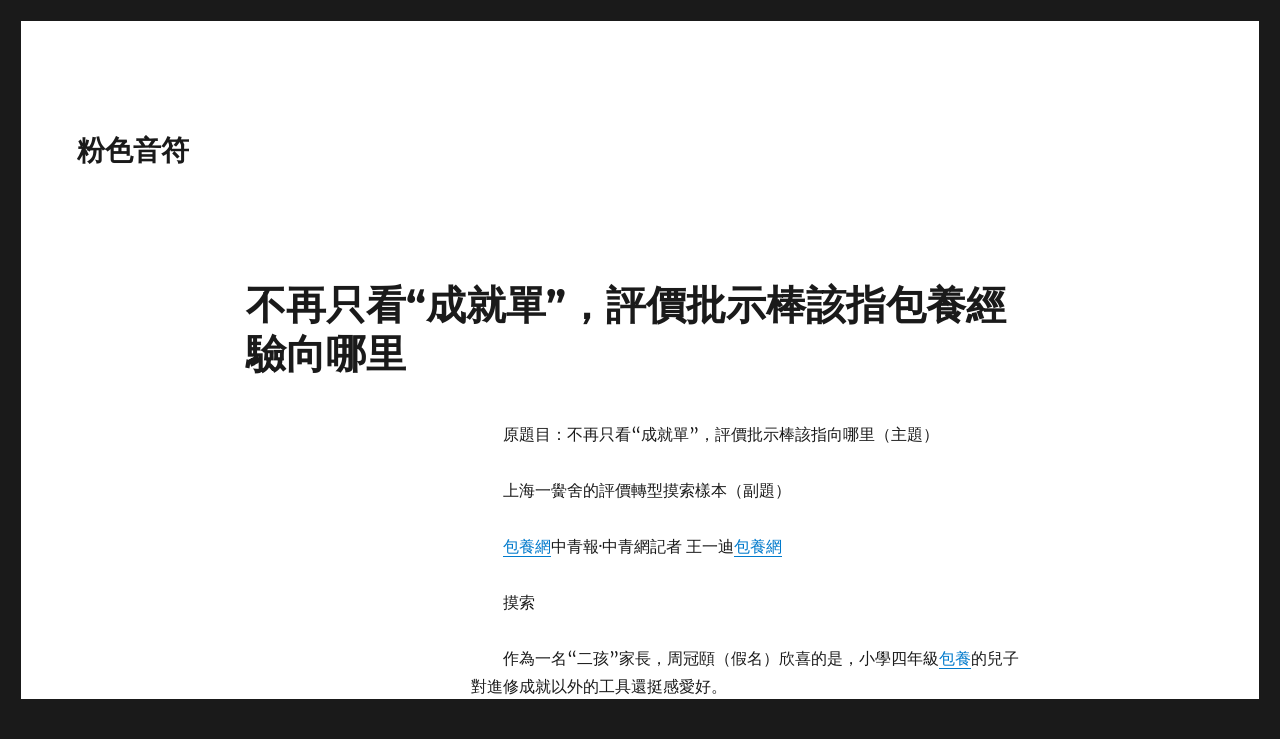

--- FILE ---
content_type: text/html; charset=UTF-8
request_url: https://www.5dfood.com.tw/%E4%B8%8D%E5%86%8D%E5%8F%AA%E7%9C%8B%E6%88%90%E5%B0%B1%E5%96%AE%EF%BC%8C%E8%A9%95%E5%83%B9%E6%89%B9%E7%A4%BA%E6%A3%92%E8%A9%B2%E6%8C%87%E5%8C%85%E9%A4%8A%E7%B6%93%E9%A9%97%E5%90%91/
body_size: 37195
content:
<!DOCTYPE html>
<html lang="zh-TW" class="no-js">
<head>
	<meta charset="UTF-8">
	<meta name="viewport" content="width=device-width, initial-scale=1.0">
	<link rel="profile" href="https://gmpg.org/xfn/11">
		<link rel="pingback" href="https://www.5dfood.com.tw/xmlrpc.php">
		<script>
(function(html){html.className = html.className.replace(/\bno-js\b/,'js')})(document.documentElement);
//# sourceURL=twentysixteen_javascript_detection
</script>
<title>不再只看“成就單”，評價批示棒該指包養經驗向哪里 &#8211; 粉色音符</title>
<meta name='robots' content='max-image-preview:large' />
<link rel="alternate" type="application/rss+xml" title="訂閱《粉色音符》&raquo; 資訊提供" href="https://www.5dfood.com.tw/feed/" />
<link rel="alternate" type="application/rss+xml" title="訂閱《粉色音符》&raquo; 留言的資訊提供" href="https://www.5dfood.com.tw/comments/feed/" />
<link rel="alternate" type="application/rss+xml" title="訂閱《粉色音符 》&raquo;〈不再只看“成就單”，評價批示棒該指包養經驗向哪里〉留言的資訊提供" href="https://www.5dfood.com.tw/%e4%b8%8d%e5%86%8d%e5%8f%aa%e7%9c%8b%e6%88%90%e5%b0%b1%e5%96%ae%ef%bc%8c%e8%a9%95%e5%83%b9%e6%89%b9%e7%a4%ba%e6%a3%92%e8%a9%b2%e6%8c%87%e5%8c%85%e9%a4%8a%e7%b6%93%e9%a9%97%e5%90%91/feed/" />
<link rel="alternate" title="oEmbed (JSON)" type="application/json+oembed" href="https://www.5dfood.com.tw/wp-json/oembed/1.0/embed?url=https%3A%2F%2Fwww.5dfood.com.tw%2F%25e4%25b8%258d%25e5%2586%258d%25e5%258f%25aa%25e7%259c%258b%25e6%2588%2590%25e5%25b0%25b1%25e5%2596%25ae%25ef%25bc%258c%25e8%25a9%2595%25e5%2583%25b9%25e6%2589%25b9%25e7%25a4%25ba%25e6%25a3%2592%25e8%25a9%25b2%25e6%258c%2587%25e5%258c%2585%25e9%25a4%258a%25e7%25b6%2593%25e9%25a9%2597%25e5%2590%2591%2F" />
<link rel="alternate" title="oEmbed (XML)" type="text/xml+oembed" href="https://www.5dfood.com.tw/wp-json/oembed/1.0/embed?url=https%3A%2F%2Fwww.5dfood.com.tw%2F%25e4%25b8%258d%25e5%2586%258d%25e5%258f%25aa%25e7%259c%258b%25e6%2588%2590%25e5%25b0%25b1%25e5%2596%25ae%25ef%25bc%258c%25e8%25a9%2595%25e5%2583%25b9%25e6%2589%25b9%25e7%25a4%25ba%25e6%25a3%2592%25e8%25a9%25b2%25e6%258c%2587%25e5%258c%2585%25e9%25a4%258a%25e7%25b6%2593%25e9%25a9%2597%25e5%2590%2591%2F&#038;format=xml" />
<style id='wp-img-auto-sizes-contain-inline-css'>
img:is([sizes=auto i],[sizes^="auto," i]){contain-intrinsic-size:3000px 1500px}
/*# sourceURL=wp-img-auto-sizes-contain-inline-css */
</style>
<style id='wp-emoji-styles-inline-css'>

	img.wp-smiley, img.emoji {
		display: inline !important;
		border: none !important;
		box-shadow: none !important;
		height: 1em !important;
		width: 1em !important;
		margin: 0 0.07em !important;
		vertical-align: -0.1em !important;
		background: none !important;
		padding: 0 !important;
	}
/*# sourceURL=wp-emoji-styles-inline-css */
</style>
<style id='wp-block-library-inline-css'>
:root{--wp-block-synced-color:#7a00df;--wp-block-synced-color--rgb:122,0,223;--wp-bound-block-color:var(--wp-block-synced-color);--wp-editor-canvas-background:#ddd;--wp-admin-theme-color:#007cba;--wp-admin-theme-color--rgb:0,124,186;--wp-admin-theme-color-darker-10:#006ba1;--wp-admin-theme-color-darker-10--rgb:0,107,160.5;--wp-admin-theme-color-darker-20:#005a87;--wp-admin-theme-color-darker-20--rgb:0,90,135;--wp-admin-border-width-focus:2px}@media (min-resolution:192dpi){:root{--wp-admin-border-width-focus:1.5px}}.wp-element-button{cursor:pointer}:root .has-very-light-gray-background-color{background-color:#eee}:root .has-very-dark-gray-background-color{background-color:#313131}:root .has-very-light-gray-color{color:#eee}:root .has-very-dark-gray-color{color:#313131}:root .has-vivid-green-cyan-to-vivid-cyan-blue-gradient-background{background:linear-gradient(135deg,#00d084,#0693e3)}:root .has-purple-crush-gradient-background{background:linear-gradient(135deg,#34e2e4,#4721fb 50%,#ab1dfe)}:root .has-hazy-dawn-gradient-background{background:linear-gradient(135deg,#faaca8,#dad0ec)}:root .has-subdued-olive-gradient-background{background:linear-gradient(135deg,#fafae1,#67a671)}:root .has-atomic-cream-gradient-background{background:linear-gradient(135deg,#fdd79a,#004a59)}:root .has-nightshade-gradient-background{background:linear-gradient(135deg,#330968,#31cdcf)}:root .has-midnight-gradient-background{background:linear-gradient(135deg,#020381,#2874fc)}:root{--wp--preset--font-size--normal:16px;--wp--preset--font-size--huge:42px}.has-regular-font-size{font-size:1em}.has-larger-font-size{font-size:2.625em}.has-normal-font-size{font-size:var(--wp--preset--font-size--normal)}.has-huge-font-size{font-size:var(--wp--preset--font-size--huge)}.has-text-align-center{text-align:center}.has-text-align-left{text-align:left}.has-text-align-right{text-align:right}.has-fit-text{white-space:nowrap!important}#end-resizable-editor-section{display:none}.aligncenter{clear:both}.items-justified-left{justify-content:flex-start}.items-justified-center{justify-content:center}.items-justified-right{justify-content:flex-end}.items-justified-space-between{justify-content:space-between}.screen-reader-text{border:0;clip-path:inset(50%);height:1px;margin:-1px;overflow:hidden;padding:0;position:absolute;width:1px;word-wrap:normal!important}.screen-reader-text:focus{background-color:#ddd;clip-path:none;color:#444;display:block;font-size:1em;height:auto;left:5px;line-height:normal;padding:15px 23px 14px;text-decoration:none;top:5px;width:auto;z-index:100000}html :where(.has-border-color){border-style:solid}html :where([style*=border-top-color]){border-top-style:solid}html :where([style*=border-right-color]){border-right-style:solid}html :where([style*=border-bottom-color]){border-bottom-style:solid}html :where([style*=border-left-color]){border-left-style:solid}html :where([style*=border-width]){border-style:solid}html :where([style*=border-top-width]){border-top-style:solid}html :where([style*=border-right-width]){border-right-style:solid}html :where([style*=border-bottom-width]){border-bottom-style:solid}html :where([style*=border-left-width]){border-left-style:solid}html :where(img[class*=wp-image-]){height:auto;max-width:100%}:where(figure){margin:0 0 1em}html :where(.is-position-sticky){--wp-admin--admin-bar--position-offset:var(--wp-admin--admin-bar--height,0px)}@media screen and (max-width:600px){html :where(.is-position-sticky){--wp-admin--admin-bar--position-offset:0px}}

/*# sourceURL=wp-block-library-inline-css */
</style><style id='global-styles-inline-css'>
:root{--wp--preset--aspect-ratio--square: 1;--wp--preset--aspect-ratio--4-3: 4/3;--wp--preset--aspect-ratio--3-4: 3/4;--wp--preset--aspect-ratio--3-2: 3/2;--wp--preset--aspect-ratio--2-3: 2/3;--wp--preset--aspect-ratio--16-9: 16/9;--wp--preset--aspect-ratio--9-16: 9/16;--wp--preset--color--black: #000000;--wp--preset--color--cyan-bluish-gray: #abb8c3;--wp--preset--color--white: #fff;--wp--preset--color--pale-pink: #f78da7;--wp--preset--color--vivid-red: #cf2e2e;--wp--preset--color--luminous-vivid-orange: #ff6900;--wp--preset--color--luminous-vivid-amber: #fcb900;--wp--preset--color--light-green-cyan: #7bdcb5;--wp--preset--color--vivid-green-cyan: #00d084;--wp--preset--color--pale-cyan-blue: #8ed1fc;--wp--preset--color--vivid-cyan-blue: #0693e3;--wp--preset--color--vivid-purple: #9b51e0;--wp--preset--color--dark-gray: #1a1a1a;--wp--preset--color--medium-gray: #686868;--wp--preset--color--light-gray: #e5e5e5;--wp--preset--color--blue-gray: #4d545c;--wp--preset--color--bright-blue: #007acc;--wp--preset--color--light-blue: #9adffd;--wp--preset--color--dark-brown: #402b30;--wp--preset--color--medium-brown: #774e24;--wp--preset--color--dark-red: #640c1f;--wp--preset--color--bright-red: #ff675f;--wp--preset--color--yellow: #ffef8e;--wp--preset--gradient--vivid-cyan-blue-to-vivid-purple: linear-gradient(135deg,rgb(6,147,227) 0%,rgb(155,81,224) 100%);--wp--preset--gradient--light-green-cyan-to-vivid-green-cyan: linear-gradient(135deg,rgb(122,220,180) 0%,rgb(0,208,130) 100%);--wp--preset--gradient--luminous-vivid-amber-to-luminous-vivid-orange: linear-gradient(135deg,rgb(252,185,0) 0%,rgb(255,105,0) 100%);--wp--preset--gradient--luminous-vivid-orange-to-vivid-red: linear-gradient(135deg,rgb(255,105,0) 0%,rgb(207,46,46) 100%);--wp--preset--gradient--very-light-gray-to-cyan-bluish-gray: linear-gradient(135deg,rgb(238,238,238) 0%,rgb(169,184,195) 100%);--wp--preset--gradient--cool-to-warm-spectrum: linear-gradient(135deg,rgb(74,234,220) 0%,rgb(151,120,209) 20%,rgb(207,42,186) 40%,rgb(238,44,130) 60%,rgb(251,105,98) 80%,rgb(254,248,76) 100%);--wp--preset--gradient--blush-light-purple: linear-gradient(135deg,rgb(255,206,236) 0%,rgb(152,150,240) 100%);--wp--preset--gradient--blush-bordeaux: linear-gradient(135deg,rgb(254,205,165) 0%,rgb(254,45,45) 50%,rgb(107,0,62) 100%);--wp--preset--gradient--luminous-dusk: linear-gradient(135deg,rgb(255,203,112) 0%,rgb(199,81,192) 50%,rgb(65,88,208) 100%);--wp--preset--gradient--pale-ocean: linear-gradient(135deg,rgb(255,245,203) 0%,rgb(182,227,212) 50%,rgb(51,167,181) 100%);--wp--preset--gradient--electric-grass: linear-gradient(135deg,rgb(202,248,128) 0%,rgb(113,206,126) 100%);--wp--preset--gradient--midnight: linear-gradient(135deg,rgb(2,3,129) 0%,rgb(40,116,252) 100%);--wp--preset--font-size--small: 13px;--wp--preset--font-size--medium: 20px;--wp--preset--font-size--large: 36px;--wp--preset--font-size--x-large: 42px;--wp--preset--spacing--20: 0.44rem;--wp--preset--spacing--30: 0.67rem;--wp--preset--spacing--40: 1rem;--wp--preset--spacing--50: 1.5rem;--wp--preset--spacing--60: 2.25rem;--wp--preset--spacing--70: 3.38rem;--wp--preset--spacing--80: 5.06rem;--wp--preset--shadow--natural: 6px 6px 9px rgba(0, 0, 0, 0.2);--wp--preset--shadow--deep: 12px 12px 50px rgba(0, 0, 0, 0.4);--wp--preset--shadow--sharp: 6px 6px 0px rgba(0, 0, 0, 0.2);--wp--preset--shadow--outlined: 6px 6px 0px -3px rgb(255, 255, 255), 6px 6px rgb(0, 0, 0);--wp--preset--shadow--crisp: 6px 6px 0px rgb(0, 0, 0);}:where(.is-layout-flex){gap: 0.5em;}:where(.is-layout-grid){gap: 0.5em;}body .is-layout-flex{display: flex;}.is-layout-flex{flex-wrap: wrap;align-items: center;}.is-layout-flex > :is(*, div){margin: 0;}body .is-layout-grid{display: grid;}.is-layout-grid > :is(*, div){margin: 0;}:where(.wp-block-columns.is-layout-flex){gap: 2em;}:where(.wp-block-columns.is-layout-grid){gap: 2em;}:where(.wp-block-post-template.is-layout-flex){gap: 1.25em;}:where(.wp-block-post-template.is-layout-grid){gap: 1.25em;}.has-black-color{color: var(--wp--preset--color--black) !important;}.has-cyan-bluish-gray-color{color: var(--wp--preset--color--cyan-bluish-gray) !important;}.has-white-color{color: var(--wp--preset--color--white) !important;}.has-pale-pink-color{color: var(--wp--preset--color--pale-pink) !important;}.has-vivid-red-color{color: var(--wp--preset--color--vivid-red) !important;}.has-luminous-vivid-orange-color{color: var(--wp--preset--color--luminous-vivid-orange) !important;}.has-luminous-vivid-amber-color{color: var(--wp--preset--color--luminous-vivid-amber) !important;}.has-light-green-cyan-color{color: var(--wp--preset--color--light-green-cyan) !important;}.has-vivid-green-cyan-color{color: var(--wp--preset--color--vivid-green-cyan) !important;}.has-pale-cyan-blue-color{color: var(--wp--preset--color--pale-cyan-blue) !important;}.has-vivid-cyan-blue-color{color: var(--wp--preset--color--vivid-cyan-blue) !important;}.has-vivid-purple-color{color: var(--wp--preset--color--vivid-purple) !important;}.has-black-background-color{background-color: var(--wp--preset--color--black) !important;}.has-cyan-bluish-gray-background-color{background-color: var(--wp--preset--color--cyan-bluish-gray) !important;}.has-white-background-color{background-color: var(--wp--preset--color--white) !important;}.has-pale-pink-background-color{background-color: var(--wp--preset--color--pale-pink) !important;}.has-vivid-red-background-color{background-color: var(--wp--preset--color--vivid-red) !important;}.has-luminous-vivid-orange-background-color{background-color: var(--wp--preset--color--luminous-vivid-orange) !important;}.has-luminous-vivid-amber-background-color{background-color: var(--wp--preset--color--luminous-vivid-amber) !important;}.has-light-green-cyan-background-color{background-color: var(--wp--preset--color--light-green-cyan) !important;}.has-vivid-green-cyan-background-color{background-color: var(--wp--preset--color--vivid-green-cyan) !important;}.has-pale-cyan-blue-background-color{background-color: var(--wp--preset--color--pale-cyan-blue) !important;}.has-vivid-cyan-blue-background-color{background-color: var(--wp--preset--color--vivid-cyan-blue) !important;}.has-vivid-purple-background-color{background-color: var(--wp--preset--color--vivid-purple) !important;}.has-black-border-color{border-color: var(--wp--preset--color--black) !important;}.has-cyan-bluish-gray-border-color{border-color: var(--wp--preset--color--cyan-bluish-gray) !important;}.has-white-border-color{border-color: var(--wp--preset--color--white) !important;}.has-pale-pink-border-color{border-color: var(--wp--preset--color--pale-pink) !important;}.has-vivid-red-border-color{border-color: var(--wp--preset--color--vivid-red) !important;}.has-luminous-vivid-orange-border-color{border-color: var(--wp--preset--color--luminous-vivid-orange) !important;}.has-luminous-vivid-amber-border-color{border-color: var(--wp--preset--color--luminous-vivid-amber) !important;}.has-light-green-cyan-border-color{border-color: var(--wp--preset--color--light-green-cyan) !important;}.has-vivid-green-cyan-border-color{border-color: var(--wp--preset--color--vivid-green-cyan) !important;}.has-pale-cyan-blue-border-color{border-color: var(--wp--preset--color--pale-cyan-blue) !important;}.has-vivid-cyan-blue-border-color{border-color: var(--wp--preset--color--vivid-cyan-blue) !important;}.has-vivid-purple-border-color{border-color: var(--wp--preset--color--vivid-purple) !important;}.has-vivid-cyan-blue-to-vivid-purple-gradient-background{background: var(--wp--preset--gradient--vivid-cyan-blue-to-vivid-purple) !important;}.has-light-green-cyan-to-vivid-green-cyan-gradient-background{background: var(--wp--preset--gradient--light-green-cyan-to-vivid-green-cyan) !important;}.has-luminous-vivid-amber-to-luminous-vivid-orange-gradient-background{background: var(--wp--preset--gradient--luminous-vivid-amber-to-luminous-vivid-orange) !important;}.has-luminous-vivid-orange-to-vivid-red-gradient-background{background: var(--wp--preset--gradient--luminous-vivid-orange-to-vivid-red) !important;}.has-very-light-gray-to-cyan-bluish-gray-gradient-background{background: var(--wp--preset--gradient--very-light-gray-to-cyan-bluish-gray) !important;}.has-cool-to-warm-spectrum-gradient-background{background: var(--wp--preset--gradient--cool-to-warm-spectrum) !important;}.has-blush-light-purple-gradient-background{background: var(--wp--preset--gradient--blush-light-purple) !important;}.has-blush-bordeaux-gradient-background{background: var(--wp--preset--gradient--blush-bordeaux) !important;}.has-luminous-dusk-gradient-background{background: var(--wp--preset--gradient--luminous-dusk) !important;}.has-pale-ocean-gradient-background{background: var(--wp--preset--gradient--pale-ocean) !important;}.has-electric-grass-gradient-background{background: var(--wp--preset--gradient--electric-grass) !important;}.has-midnight-gradient-background{background: var(--wp--preset--gradient--midnight) !important;}.has-small-font-size{font-size: var(--wp--preset--font-size--small) !important;}.has-medium-font-size{font-size: var(--wp--preset--font-size--medium) !important;}.has-large-font-size{font-size: var(--wp--preset--font-size--large) !important;}.has-x-large-font-size{font-size: var(--wp--preset--font-size--x-large) !important;}
/*# sourceURL=global-styles-inline-css */
</style>

<style id='classic-theme-styles-inline-css'>
/*! This file is auto-generated */
.wp-block-button__link{color:#fff;background-color:#32373c;border-radius:9999px;box-shadow:none;text-decoration:none;padding:calc(.667em + 2px) calc(1.333em + 2px);font-size:1.125em}.wp-block-file__button{background:#32373c;color:#fff;text-decoration:none}
/*# sourceURL=/wp-includes/css/classic-themes.min.css */
</style>
<link rel='stylesheet' id='twentysixteen-fonts-css' href='https://www.5dfood.com.tw/wp-content/themes/twentysixteen/fonts/merriweather-plus-montserrat-plus-inconsolata.css?ver=20230328' media='all' />
<link rel='stylesheet' id='genericons-css' href='https://www.5dfood.com.tw/wp-content/themes/twentysixteen/genericons/genericons.css?ver=20251101' media='all' />
<link rel='stylesheet' id='twentysixteen-style-css' href='https://www.5dfood.com.tw/wp-content/themes/twentysixteen/style.css?ver=20251202' media='all' />
<link rel='stylesheet' id='twentysixteen-block-style-css' href='https://www.5dfood.com.tw/wp-content/themes/twentysixteen/css/blocks.css?ver=20240817' media='all' />
<script src="https://www.5dfood.com.tw/wp-includes/js/jquery/jquery.min.js?ver=3.7.1" id="jquery-core-js"></script>
<script src="https://www.5dfood.com.tw/wp-includes/js/jquery/jquery-migrate.min.js?ver=3.4.1" id="jquery-migrate-js"></script>
<script id="twentysixteen-script-js-extra">
var screenReaderText = {"expand":"\u5c55\u958b\u5b50\u9078\u55ae","collapse":"\u6536\u5408\u5b50\u9078\u55ae"};
//# sourceURL=twentysixteen-script-js-extra
</script>
<script src="https://www.5dfood.com.tw/wp-content/themes/twentysixteen/js/functions.js?ver=20230629" id="twentysixteen-script-js" defer data-wp-strategy="defer"></script>
<link rel="https://api.w.org/" href="https://www.5dfood.com.tw/wp-json/" /><link rel="alternate" title="JSON" type="application/json" href="https://www.5dfood.com.tw/wp-json/wp/v2/posts/3268" /><link rel="EditURI" type="application/rsd+xml" title="RSD" href="https://www.5dfood.com.tw/xmlrpc.php?rsd" />
<meta name="generator" content="WordPress 6.9" />
<link rel="canonical" href="https://www.5dfood.com.tw/%e4%b8%8d%e5%86%8d%e5%8f%aa%e7%9c%8b%e6%88%90%e5%b0%b1%e5%96%ae%ef%bc%8c%e8%a9%95%e5%83%b9%e6%89%b9%e7%a4%ba%e6%a3%92%e8%a9%b2%e6%8c%87%e5%8c%85%e9%a4%8a%e7%b6%93%e9%a9%97%e5%90%91/" />
<link rel='shortlink' href='https://www.5dfood.com.tw/?p=3268' />
</head>

<body class="wp-singular post-template-default single single-post postid-3268 single-format-standard wp-embed-responsive wp-theme-twentysixteen group-blog no-sidebar">
<div id="page" class="site">
	<div class="site-inner">
		<a class="skip-link screen-reader-text" href="#content">
			跳至主要內容		</a>

		<header id="masthead" class="site-header">
			<div class="site-header-main">
				<div class="site-branding">
											<p class="site-title"><a href="https://www.5dfood.com.tw/" rel="home" >粉色音符</a></p>
										</div><!-- .site-branding -->

							</div><!-- .site-header-main -->

					</header><!-- .site-header -->

		<div id="content" class="site-content">

<div id="primary" class="content-area">
	<main id="main" class="site-main">
		
<article id="post-3268" class="post-3268 post type-post status-publish format-standard hentry category-uncategorized tag-db">
	<header class="entry-header">
		<h1 class="entry-title">不再只看“成就單”，評價批示棒該指包養經驗向哪里</h1>	</header><!-- .entry-header -->

	
	
	<div class="entry-content">
		<p style="text-indent:2em">原題目：不再只看“成就單”，評價批示棒該指向哪里（主題）</p>
<p style="text-indent: 2em">上海一黌舍的評價轉型摸索樣本（副題）</p>
<p style="text-indent: 2em"><a href="https://blog-tw.net/Sugar/">包養網</a>中青報·中青網記者 王一迪<a href="https://twlovediary.org/Carol/">包養網</a></p>
<p style="text-indent: 2em">摸索</p>
<p style="text-indent:2em">作為一名“二孩”家長，周冠頤（假名）欣喜的是，小學四年級<a href="https://blog-tw.net/Sugar/">包養</a>的兒子對進修成就以外的工具還挺感愛好。</p>
<p style="text-indent:2em">“依據‘一娃’的教導經歷，我盼望孩子在教導的經過歷程中取得健全的人格性子被培養成任性狂妄，以後要多多關照。”，而不是一味地‘刷題’‘刷分’，由於社會和生涯中往往沒有所謂的‘對的謎底’。”她感到，小學階段的教導最重要是培育孩子的進修愛好和思辨才能。</p>
<p style="text-indent:2em">周冠頤的兒子就讀于上海華東師范年<a href="https://twsugardiary.com/Lynn/">包養網</a>夜學從屬紫竹小學（以下簡稱“華師紫小”），這是一所隨同著上海市教委提出“綠色評價”而生長起來的黌舍。自2011年創校以來，該校已保持12年展開表示性評價摸索。2022年8月，華師紫小勝利<a href="https://twsugardaddy.org/">包養</a>立項教導部重點課<a href="https://twsugargirl.org/">包養</a>題——“基于進修過程的學科表示性評價實行研討”。</p>
<p style="text-indent:2em">“跟著時期的成長變更，教導不再是純真地尋求應試成就，而是加倍追蹤關心面向將來的本質教導，其目<a href="https://www.blog-taipei.online/Jia/%E5%8C%85%E9%A4%8A%E7%94%9F%E6%B4%BB%E7%9A%84%E9%96%8B%E5%95%9F/">包養網</a>標是要培育具有常識遷徙才能、匯合作處理題目等綜合才能的先生，這招致淺層常識技巧練習必將被焦點不雅念與要害才能為主導的講授所替換。”華師紫小校長蔣方葉在近日舉辦的上海市閔行區第五屆教導學術節上說。</p>
<p style="text-indent:2em">蔣方葉以為，表示性評價為教員和先生供給了一條“繩尺”，推進教員講授更有的放矢，也讓先生的進修目的加倍明白。</p>
<p style="text-indent:2em">周冠頤回想，以前教導年夜孩子寫功課的時辰，孩子和家長經常墮入“一臉懵”的狀況，“卷子不斷地做，但對于卷子背后所考核的才能和常識點卻很含混”。</p>
<p style="text-indent:2em">此刻黌舍布置的功課有一個考核才能“義務單”，好比寫一篇作文，義務單上會標明需求完成的義務和絕對應的才能，經由過程這種方法，家長對培育目的會更明白，小孩子也有更清楚的進修<a href="https://twsugardiary.com/Lynn/">包養</a>標的目的，“比年夜海撈針似的靜心題海效力高多了”。</p>
<p style="text-indent:2em">華東師范年夜學課程與講授研討所研討員楊向東表現，新課標公佈之后，火燒眉毛的就是講堂形狀的轉型和評價方法的轉型。此中，理念的迭代是內核。</p>
<p style="text-indent:2em">“從最開端的綠色評價到此刻的表示性評價，就是從本來只追蹤關心尺度謎底，到此刻追蹤關心素養。好比讓孩子完成一個<a href="https://twlovecandy520.org/?page_id=30">包養</a>項目、作<a href="https://twsugardaddy.org/">包養</a>品，就是經由過程用黌舍里學到的常識、技巧、方式、不雅念來處理實際生<a href="https://www.twstory.online/Tom/">包養</a>涯中的義務和挑釁，這就是素養的培育。”楊向東說。</p>
<p style="text-indent:2em">華師紫小推進評價方法轉型的經過歷程也經過的事況過陣痛，教員們的摸索經過歷程中也有過沒有方向。</p>
<p style="text-indent:2em">為了能讓更多教員看到“評在當下、價在將<a href="https://taiwanlog.com/sugardaddy/">包養網</a>來”簡直<a href="https://twsugarhug.org/">包養網</a>定性，自課題立項以<a href="https://twsugardiary.com/Lynn/2018/12/19/%E9%81%87%E5%88%B0%E6%88%90%E7%86%9F%E6%AD%B7%E7%B7%B4%E7%9A%84%E4%B9%BE%E7%88%B9/">包養網</a>來，該校先后舉辦了12次焦點課題組研修，8次校級主題研修，50余次學科組研修。這些研修讓教員們在講堂實行中找到斷定的途徑，看到了更多斷定性，有了底氣和勇氣。</p>
<p style="text-indent:2em">蔣方葉說，黌舍經過的事況了從最後的單學科表示性評價，到綜合學科表示性評價<a href="https://twpinkhoney.net/">包養</a>，再到基于學科素養的表示性評價，“但是，我們以為這些評價都是階段性的，它實在是離開了先生日常講堂的。所以此刻我們推進的嵌進式表示性評價就是想回回講堂，把評價既嵌進講堂之中，也要有階段性評價，推進先生進修過<a href="https://www.taiwanblog.net/Amber/">包養網</a>程的每一個提高，而每個階段的評價實在施展的都是診斷效能。”</p>
<p style="text-indent:2em">這一點，數學教員顧恒深有領會。應用表示性評價之后，數學從以前“四選一”尺度謎底，釀成了此刻的<a href="https://twpinkhoney.net/">包養</a>開放性問答，“實在我<a href="https://www.taiwanblog.net/Amber/">包養</a>們可以或許看到先生分歧的謎底，再依據分歧的表示程度賜與品級，然后調劑講授戰略，因材施教。”<a href="https://twlovecandy520.org/?page_id=30">包養網</a></p>
<p style="text-indent:2em">顧恒以為，表示性評價不只可以或許緩解先<a href="https://www.taiwanblog.net/Amber/">包養網</a>生的分數焦炙，讓他們更追蹤關心進修經過歷程中的立場和愛好，也可以或許讓教員發掘到<a href="https://taiwanlog.net/sweetlove99/">包養網</a>謎底背后先生更深條理的<a href="https://twlovedating520.com/">包養網</a>才能。</p>
<p style="text-indent:2em">假如說數學學科考核的是謎底絕對客不雅的“硬實力”，美術學科則更重視先生“軟實<a href="https://twsugargirl.org/">包養網</a>力”的培育。</p>
<p style="text-indent:2em">美術教員沈的。一個混蛋。雯珺說，美術學科傳統的評價方法，是經<a href="https://twlovestory.org/">包養</a>由過程期末先生的一張丹青功課停止的，但現實上，有些孩子對藝術的感知和表達無法完整落在紙上。</p>
<p style="text-indent:2em">“他們繪畫基本欠好，能夠表達才能不敷強，但他們能夠對顏色的感知才能更強，也能夠想象力或模擬力更強。表示性評價可以輔助我們更好地往清楚和培育孩子在進修過程中的美術焦點素養，即審美感知才能、想象發明才能、創<a href="https://twbabydating99.com/">包養網</a>意表示才能，也促使教員對進修內在的事務停止全體架構的剖析和義務design。”沈雯珺以為，黌舍的目的不是培育一個美術家或畫家，而是培育對先生成長有連續輔助、可以或許應用在各行各業中的審美才能。</p>
<p style="text-indent:2em">“評價研討的過程中有良多變量和不斷定的原因，可是以報酬本的育人初心將永遠是斷定的。這不只是教員和黌舍的初心，也是家庭社會的配合愿景。”蔣方葉說。</p>
<p style="text-indent:2em">從單學科摸索，到全學科融評于教、融評于學，華師紫小經過的事況了理念的轉型和評<a href="https://www.blog-taipei.online/Jia/%E5%8C%85%E9%A4%8A%E7%94%9F%E6%B4%BB%E7%9A%84%E9%96%8B%E5%95%9F/">包養</a>價方法的迭代，一代代生長起來的先生也經過的事況了演變，收獲了生長。</p>
<p style="text-indent:2em"><a href="https://taiwanlog.net/sweetlove99/">包養</a>“我們的先生結業后到中學常常能獲得很積極的反應，好比他們不會給本身設定良多條條框框，也不會過度地追蹤關心成就，發明題目、提出題目息爭決題目的才能更強、潛力很年夜。這也是推進我們摸索評價方法轉型的主要動力。”蔣方葉說<a href="https://twpinkhoney.net/">包養</a>。</p>
<p style="text-indent:2em">“除了要從曩昔追蹤關心常識點向重視孩子素養成長，我們也要留意不要‘過度’評價。”楊向東說明說，由於一個天天被評價的孩子是不不難放松的，“<a href="https://blog-tw.net/Sugar/">包養網</a>我們盼望評價的終極目<a href="https://blog-tw.net/Sugar/">包養網</a>的是沒有評價。”</p>
</div>
	</div><!-- .entry-content -->

	<footer class="entry-footer">
		<span class="byline"><img alt='' src='https://secure.gravatar.com/avatar/e457bd132ade4beb8f759411e5cc74016831efabd0fc0d67a1083f48b2c36456?s=49&#038;d=mm&#038;r=g' srcset='https://secure.gravatar.com/avatar/e457bd132ade4beb8f759411e5cc74016831efabd0fc0d67a1083f48b2c36456?s=98&#038;d=mm&#038;r=g 2x' class='avatar avatar-49 photo' height='49' width='49' decoding='async'/><span class="screen-reader-text">作者 </span><span class="author vcard"><a class="url fn n" href="https://www.5dfood.com.tw/author/admin/">admin</a></span></span><span class="posted-on"><span class="screen-reader-text">發佈日期: </span><a href="https://www.5dfood.com.tw/%e4%b8%8d%e5%86%8d%e5%8f%aa%e7%9c%8b%e6%88%90%e5%b0%b1%e5%96%ae%ef%bc%8c%e8%a9%95%e5%83%b9%e6%89%b9%e7%a4%ba%e6%a3%92%e8%a9%b2%e6%8c%87%e5%8c%85%e9%a4%8a%e7%b6%93%e9%a9%97%e5%90%91/" rel="bookmark"><time class="entry-date published updated" datetime="2023-11-27T22:12:56+08:00">2023 年 11 月 27 日</time></a></span><span class="tags-links"><span class="screen-reader-text">標籤 </span><a href="https://www.5dfood.com.tw/tag/db%e6%a0%87%e7%ad%be/" rel="tag">[db:标签]</a></span>			</footer><!-- .entry-footer -->
</article><!-- #post-3268 -->

<div id="comments" class="comments-area">

	
	
		<div id="respond" class="comment-respond">
		<h2 id="reply-title" class="comment-reply-title">發佈留言 <small><a rel="nofollow" id="cancel-comment-reply-link" href="/%E4%B8%8D%E5%86%8D%E5%8F%AA%E7%9C%8B%E6%88%90%E5%B0%B1%E5%96%AE%EF%BC%8C%E8%A9%95%E5%83%B9%E6%89%B9%E7%A4%BA%E6%A3%92%E8%A9%B2%E6%8C%87%E5%8C%85%E9%A4%8A%E7%B6%93%E9%A9%97%E5%90%91/#respond" style="display:none;">取消回覆</a></small></h2><form action="https://www.5dfood.com.tw/wp-comments-post.php" method="post" id="commentform" class="comment-form"><p class="comment-notes"><span id="email-notes">發佈留言必須填寫的電子郵件地址不會公開。</span> <span class="required-field-message">必填欄位標示為 <span class="required">*</span></span></p><p class="comment-form-comment"><label for="comment">留言 <span class="required">*</span></label> <textarea id="comment" name="comment" cols="45" rows="8" maxlength="65525" required></textarea></p><p class="comment-form-author"><label for="author">顯示名稱 <span class="required">*</span></label> <input id="author" name="author" type="text" value="" size="30" maxlength="245" autocomplete="name" required /></p>
<p class="comment-form-email"><label for="email">電子郵件地址 <span class="required">*</span></label> <input id="email" name="email" type="email" value="" size="30" maxlength="100" aria-describedby="email-notes" autocomplete="email" required /></p>
<p class="comment-form-url"><label for="url">個人網站網址</label> <input id="url" name="url" type="url" value="" size="30" maxlength="200" autocomplete="url" /></p>
<p class="comment-form-cookies-consent"><input id="wp-comment-cookies-consent" name="wp-comment-cookies-consent" type="checkbox" value="yes" /> <label for="wp-comment-cookies-consent">在<strong>瀏覽器</strong>中儲存顯示名稱、電子郵件地址及個人網站網址，以供下次發佈留言時使用。</label></p>
<p class="form-submit"><input name="submit" type="submit" id="submit" class="submit" value="發佈留言" /> <input type='hidden' name='comment_post_ID' value='3268' id='comment_post_ID' />
<input type='hidden' name='comment_parent' id='comment_parent' value='0' />
</p></form>	</div><!-- #respond -->
	
</div><!-- .comments-area -->

	<nav class="navigation post-navigation" aria-label="文章">
		<h2 class="screen-reader-text">文章導覽</h2>
		<div class="nav-links"><div class="nav-previous"><a href="https://www.5dfood.com.tw/%e7%bf%92%e5%8c%85%e9%a4%8a%e7%b6%93%e9%a9%97%e8%bf%91%e5%b9%b3%e7%9a%84%e9%bb%83%e6%b2%b3%e6%83%85%e6%87%b7/" rel="prev"><span class="meta-nav" aria-hidden="true">上一篇文章</span> <span class="screen-reader-text">上一篇文章:</span> <span class="post-title">習包養經驗近平的黃河情懷</span></a></div><div class="nav-next"><a href="https://www.5dfood.com.tw/%e7%85%99%e8%87%ba%e6%99%82%e6%9c%9f%e6%a6%9c%e6%a8%a3%e7%8e%8b%e7%94%9c%e5%bf%83%e4%b8%80%e5%8c%85%e9%a4%8a%e7%b6%b2%e8%bc%9d%ef%bc%9a%e6%89%8e%e6%a0%b9%e6%b5%b7%e5%b3%b615%e5%b9%b4%ef%bc%8c%e5%b0%88/" rel="next"><span class="meta-nav" aria-hidden="true">下一篇文章</span> <span class="screen-reader-text">下一篇文章:</span> <span class="post-title">煙臺時期榜樣王甜心一包養網輝：扎根海島15年，專心守護居平易近安康</span></a></div></div>
	</nav>
	</main><!-- .site-main -->

	
</div><!-- .content-area -->



		</div><!-- .site-content -->

		<footer id="colophon" class="site-footer">
			
			
			<div class="site-info">
								<span class="site-title"><a href="https://www.5dfood.com.tw/" rel="home">粉色音符</a></span>
								<a href="https://tw.wordpress.org/" class="imprint">
					本站採用 WordPress 建置				</a>
			</div><!-- .site-info -->
		</footer><!-- .site-footer -->
	</div><!-- .site-inner -->
</div><!-- .site -->

<script type="speculationrules">
{"prefetch":[{"source":"document","where":{"and":[{"href_matches":"/*"},{"not":{"href_matches":["/wp-*.php","/wp-admin/*","/wp-content/uploads/*","/wp-content/*","/wp-content/plugins/*","/wp-content/themes/twentysixteen/*","/*\\?(.+)"]}},{"not":{"selector_matches":"a[rel~=\"nofollow\"]"}},{"not":{"selector_matches":".no-prefetch, .no-prefetch a"}}]},"eagerness":"conservative"}]}
</script>
<script src="https://www.5dfood.com.tw/wp-includes/js/comment-reply.min.js?ver=6.9" id="comment-reply-js" async data-wp-strategy="async" fetchpriority="low"></script>
<script id="wp-emoji-settings" type="application/json">
{"baseUrl":"https://s.w.org/images/core/emoji/17.0.2/72x72/","ext":".png","svgUrl":"https://s.w.org/images/core/emoji/17.0.2/svg/","svgExt":".svg","source":{"concatemoji":"https://www.5dfood.com.tw/wp-includes/js/wp-emoji-release.min.js?ver=6.9"}}
</script>
<script type="module">
/*! This file is auto-generated */
const a=JSON.parse(document.getElementById("wp-emoji-settings").textContent),o=(window._wpemojiSettings=a,"wpEmojiSettingsSupports"),s=["flag","emoji"];function i(e){try{var t={supportTests:e,timestamp:(new Date).valueOf()};sessionStorage.setItem(o,JSON.stringify(t))}catch(e){}}function c(e,t,n){e.clearRect(0,0,e.canvas.width,e.canvas.height),e.fillText(t,0,0);t=new Uint32Array(e.getImageData(0,0,e.canvas.width,e.canvas.height).data);e.clearRect(0,0,e.canvas.width,e.canvas.height),e.fillText(n,0,0);const a=new Uint32Array(e.getImageData(0,0,e.canvas.width,e.canvas.height).data);return t.every((e,t)=>e===a[t])}function p(e,t){e.clearRect(0,0,e.canvas.width,e.canvas.height),e.fillText(t,0,0);var n=e.getImageData(16,16,1,1);for(let e=0;e<n.data.length;e++)if(0!==n.data[e])return!1;return!0}function u(e,t,n,a){switch(t){case"flag":return n(e,"\ud83c\udff3\ufe0f\u200d\u26a7\ufe0f","\ud83c\udff3\ufe0f\u200b\u26a7\ufe0f")?!1:!n(e,"\ud83c\udde8\ud83c\uddf6","\ud83c\udde8\u200b\ud83c\uddf6")&&!n(e,"\ud83c\udff4\udb40\udc67\udb40\udc62\udb40\udc65\udb40\udc6e\udb40\udc67\udb40\udc7f","\ud83c\udff4\u200b\udb40\udc67\u200b\udb40\udc62\u200b\udb40\udc65\u200b\udb40\udc6e\u200b\udb40\udc67\u200b\udb40\udc7f");case"emoji":return!a(e,"\ud83e\u1fac8")}return!1}function f(e,t,n,a){let r;const o=(r="undefined"!=typeof WorkerGlobalScope&&self instanceof WorkerGlobalScope?new OffscreenCanvas(300,150):document.createElement("canvas")).getContext("2d",{willReadFrequently:!0}),s=(o.textBaseline="top",o.font="600 32px Arial",{});return e.forEach(e=>{s[e]=t(o,e,n,a)}),s}function r(e){var t=document.createElement("script");t.src=e,t.defer=!0,document.head.appendChild(t)}a.supports={everything:!0,everythingExceptFlag:!0},new Promise(t=>{let n=function(){try{var e=JSON.parse(sessionStorage.getItem(o));if("object"==typeof e&&"number"==typeof e.timestamp&&(new Date).valueOf()<e.timestamp+604800&&"object"==typeof e.supportTests)return e.supportTests}catch(e){}return null}();if(!n){if("undefined"!=typeof Worker&&"undefined"!=typeof OffscreenCanvas&&"undefined"!=typeof URL&&URL.createObjectURL&&"undefined"!=typeof Blob)try{var e="postMessage("+f.toString()+"("+[JSON.stringify(s),u.toString(),c.toString(),p.toString()].join(",")+"));",a=new Blob([e],{type:"text/javascript"});const r=new Worker(URL.createObjectURL(a),{name:"wpTestEmojiSupports"});return void(r.onmessage=e=>{i(n=e.data),r.terminate(),t(n)})}catch(e){}i(n=f(s,u,c,p))}t(n)}).then(e=>{for(const n in e)a.supports[n]=e[n],a.supports.everything=a.supports.everything&&a.supports[n],"flag"!==n&&(a.supports.everythingExceptFlag=a.supports.everythingExceptFlag&&a.supports[n]);var t;a.supports.everythingExceptFlag=a.supports.everythingExceptFlag&&!a.supports.flag,a.supports.everything||((t=a.source||{}).concatemoji?r(t.concatemoji):t.wpemoji&&t.twemoji&&(r(t.twemoji),r(t.wpemoji)))});
//# sourceURL=https://www.5dfood.com.tw/wp-includes/js/wp-emoji-loader.min.js
</script>
</body>
</html>
